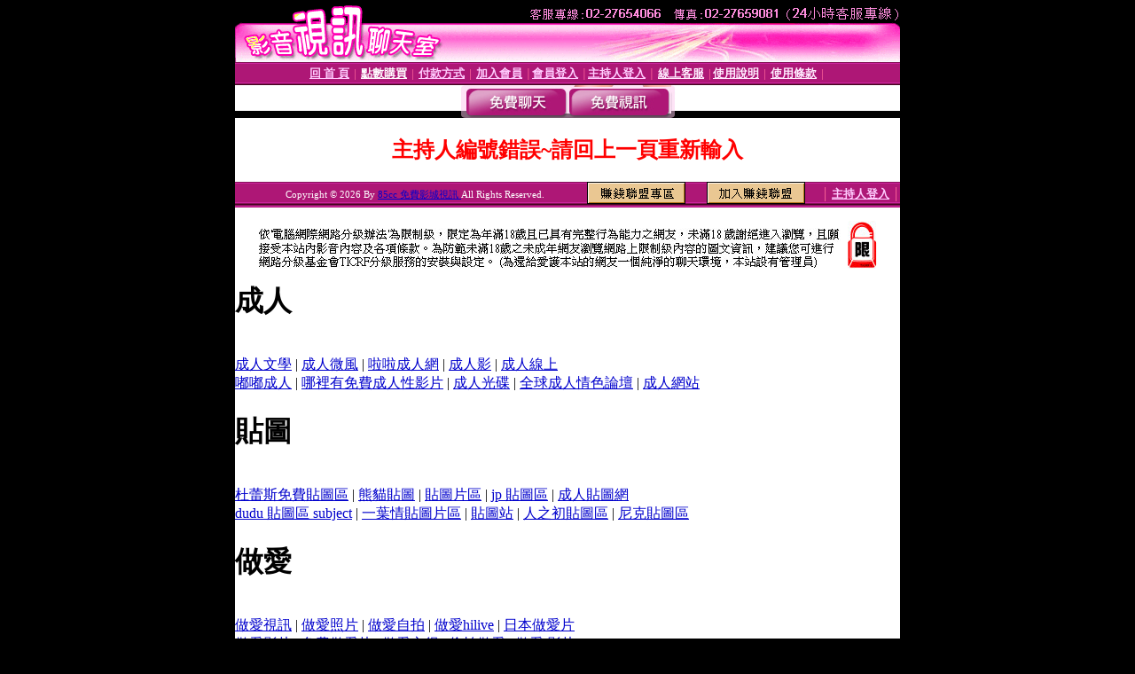

--- FILE ---
content_type: text/html; charset=Big5
request_url: http://bc.g177.com/index.phtml?PUT=a_show&AID=167158&FID=1179030
body_size: 5207
content:
<html><head><title>85cc 免費影城視訊 </title><meta http-equiv="PICS-Label" content='(PICS-1.1 "http://www.ticrf.org.tw/chinese/html/06-rating-v11.htm" l gen true for "http://bc.g177.com" r (s 3 l 3 v 3 o 0))'><meta http-equiv=content-type content="text/html; charset=big5">
<meta name='robots' content='all'>
<meta name="Keywords" content="">
<meta name="description" content="">

<style type="text/css"><!--
.text {
	font-size: 12px;
	line-height: 15px;
	color: #000000;
	text-decoration: none;
}

.link {
	font-size: 12px;
	line-height: 15px;
	color: #000000;
	text-decoration: underline;
}

.link_menu {
	font-size: 15px;
	line-height: 24px;
	text-decoration: underline;
}

.SS {font-size: 10px;line-height: 14px;}
.S {font-size: 11px;line-height: 16px;}
.M {font-size: 13px;line-height: 18px;}
.L {font-size: 15px;line-height: 20px;}
.LL {font-size: 17px;line-height: 22px;}
.avshow_link{display:none;}
.t01 {
	font-family: "新細明體";
	font-size: 12px;
	color: #FFFFFF;
}
.t02 {
	font-family: "新細明體";
	font-size: 12px;
	line-height: 14px;
	color: #666666;
	text-decoration: underline;
}
.AC2 {
        font-family: "新細明體";
        font-size: 12px;
        line-height: 18px;
        color: #AAAAAA;
        text-decoration: none;
}

.t03 {
	font-family: "新細明體";
	font-size: 12px;
	line-height: 18px;
	color: #000000;
}
.t04 {
	font-family: "新細明體";
	font-size: 12px;
	color: #FF0066;
}
.t05 {
	font-family: "新細明體";
	font-size: 12px;
	color: #000000;
}
.t06 {
	font-family: "新細明體";
	font-size: 12px;
	color: #FFFFFF;
}
.text1{
	font-family: "新細明體";
	font-size: 12px;
	color: #666666;
}
.text2{
	font-family: "新細明體";
	font-size: 15px;
	color: #990033;
}
.text3{
	font-family: "新細明體";
	font-size: 15px;
	color: #000066;
}
.text4{
	font-family: "新細明體";
	font-size: 12px;
	color: #FF6600;
}
.text5 {
	font-family: "新細明體";
	font-size: 15px;
	color: #000000;
}
.text6 {
	font-family: "新細明體";
	font-size: 12px;
	color: #FF6600;
}
.text7 {
	font-family: "新細明體";
	font-size: 15px;
	color: #FFFFFF;
	font-weight: bold;
}

--></style>
<script src='Scripts/AC_RunActiveContent.js' type='text/javascript'></script>
<script language="JavaScript" type="text/JavaScript">
function CHAT_GO(AID,FORMNAME){
document.form1_GO.AID.value=AID;
document.form1_GO.ROOM.value=AID;
document.form1_GO.MID.value=10000;
if(FORMNAME.uname.value=="" || FORMNAME.uname.value.indexOf("請輸入")!=-1)    {
  alert("請輸入暱稱");
  FORMNAME.uname.focus();
}else{
  var AWidth = screen.width-20;
  var AHeight = screen.height-80;
  if( document.all || document.layers ){
  utchat10000=window.open("","utchat10000","width="+AWidth+",height="+AHeight+",resizable=yes,toolbar=no,location=no,directories=no,status=no,menubar=no,copyhistory=no,top=0,left=0");
  }else{
  utchat10000=window.open("","utchat10000","width="+AWidth+",height="+AHeight+",resizable=yes,toolbar=no,location=no,directories=no,status=no,menubar=no,copyhistory=no,top=0,left=0");
  }
  document.form1_GO.uname.value=FORMNAME.uname.value;
  document.form1_GO.sex.value=FORMNAME.sex.value;
  document.form1_GO.submit();
}
}


function CHAT_GO123(AID){
  document.form1_GO.AID.value=AID;
  document.form1_GO.ROOM.value=AID;
  document.form1_GO.MID.value=10000;
  if(document.form1_GO.uname.value=="")    {
    alert("請輸入暱稱");
  }else{
    var AWidth = screen.width-20;
    var AHeight = screen.height-80;
    if( document.all || document.layers ){
    utchat10000=window.open("","utchat10000","width="+AWidth+",height="+AHeight+",resizable=yes,toolbar=no,location=no,directories=no,status=no,menubar=no,copyhistory=no,top=0,left=0");
    }else{
    utchat10000=window.open("","utchat10000","width="+AWidth+",height="+AHeight+",resizable=yes,toolbar=no,location=no,directories=no,status=no,menubar=no,copyhistory=no,top=0,left=0");
    }
    document.form1_GO.submit();
  }
}

function MM_swapImgRestore() { //v3.0
  var i,x,a=document.MM_sr; for(i=0;a&&i<a.length&&(x=a[i])&&x.oSrc;i++) x.src=x.oSrc;
}

function MM_preloadImages() { //v3.0
  var d=document; if(d.images){ if(!d.MM_p) d.MM_p=new Array();
    var i,j=d.MM_p.length,a=MM_preloadImages.arguments; for(i=0; i<a.length; i++)
    if (a[i].indexOf("#")!=0){ d.MM_p[j]=new Image; d.MM_p[j++].src=a[i];}}
}

function MM_findObj(n, d) { //v4.01
  var p,i,x;  if(!d) d=document; if((p=n.indexOf("?"))>0&&parent.frames.length) {
    d=parent.frames[n.substring(p+1)].document; n=n.substring(0,p);}
  if(!(x=d[n])&&d.all) x=d.all[n]; for (i=0;!x&&i<d.forms.length;i++) x=d.forms[i][n];
  for(i=0;!x&&d.layers&&i<d.layers.length;i++) x=MM_findObj(n,d.layers[i].document);
  if(!x && d.getElementById) x=d.getElementById(n); return x;
}

function MM_swapImage() { //v3.0
  var i,j=0,x,a=MM_swapImage.arguments; document.MM_sr=new Array; for(i=0;i<(a.length-2);i+=3)
   if ((x=MM_findObj(a[i]))!=null){document.MM_sr[j++]=x; if(!x.oSrc) x.oSrc=x.src; x.src=a[i+2];}
}


 function aa() {
   if (window.event.ctrlKey)
       {
     window.event.returnValue = false;
         return false;
       }
 }
 function bb() {
   window.event.returnValue = false;
 }
function MM_openBrWindow(theURL,winName,features) { //v2.0
 window.open(theURL,winName,features);
}


//-->
</script>

</head>
<body bgcolor=#000000 text=#000000 link=#0000CC vlink=#3987C6 topMargin=0 marginheight=0 marginwidth=0>
<table width='750' border='0' cellpadding='0' cellspacing='0' bgcolor='#FFFFFF' ALIGN=CENTER><tr><td width='750' align='left' valign='top' bgcolor='#000000'><IMG SRC='/img/top.gif' WIDTH='750' height='70'></td></tr></table><table width='750' border='0' cellpadding='0' cellspacing='0' bgcolor='#FFFFFF' ALIGN=CENTER><tr><td><table width='750' height='26' border='0' cellpadding='0' cellspacing='0' background='img/line-01.gif'><tr> <td><div align='center'> <p><a href='./index.phtml?FID=1179030'><font color='#FFCCFF' CLASS='M'><strong>回 首 頁</strong></font></a><font color='#FF6699' CLASS='SS'> │ </font><font CLASS='M'><strong> <a href='/PAY1/?UID=&FID=1179030' TARGET='_blank'><font color='#FFFCFF'>點數購買</font></a></strong></font><font color='#FF6699' CLASS='SS'> │ </font><font CLASS='M'><strong><a href='./index.phtml?PUT=pay_doc1&FID=1179030'><font color='#FFCCFF'>付款方式</font></a></strong></font><font color='#FF6699' CLASS='SS'> │ </font><font CLASS='M'><strong><a href='./index.phtml?PUT=up_reg&s=1&FID=1179030'><font color='#FFCCFF'>加入會員</font></a></strong></font><font color='#FF6699' CLASS='S'> │</font><font CLASS='M'><strong><a href='./index.phtml?PUT=up_logon&FID=1179030'><font color='#FFCCFF'>會員登入</font></a> </strong></font><font color='#FF6699' CLASS='S'>│</font><font CLASS='M'><strong><a href='./index.phtml?PUT=a_logon&FID=1179030'><font color='#FFCCFF'>主持人登入</font></a></strong></font><font color='#FF6699' CLASS='S'> │ </font><font CLASS='M'><strong><a href='./index.phtml?PUT=mailbox&FID=1179030'><font color='#FFECFF'>線上客服</font></a></strong></font><font color='#FF6699' CLASS='SS'> │</font><font CLASS='M'><strong><a href='./index.phtml?PUT=faq&FID=1179030'><font color='#FFECFF'>使用說明</font></a></strong></font><font color='#FF6699' CLASS='SS'> │</font><font CLASS='M'> <strong><a href='./index.phtml?PUT=tos&FID=1179030'><font color='#FFECFF'>使用條款</font></a></strong></font><font color='#FF6699' CLASS='SS'> │</font></div></td></tr></table></td></tr></table>
<table width='750' border='0' align='center' cellpadding='0' cellspacing='0' bgcolor='#FFFFFF'>
 <tr>
<td height='37' background='images2/bnt-bg.jpg' ALIGN='CENTER'><table border='0' cellspacing='0' cellpadding='0'>
 <tr>
<td><img src='images2/bnt-bg02.jpg' width='6' height='37' BORDER=0></td><td><A href='./index.phtml?CHANNEL=R51&FID=1179030'><img src='images2/bnt-a1.jpg' width='116' height='37' BORDER=0></A></td>
<td><A href='./index.phtml?CHANNEL=R52&FID=1179030'><img src='images2/but-a2.jpg' width='116' height='37' BORDER=0></A></td>
<!--td width='17%'><A href='./index.phtml?CHANNEL=R55&FID=1179030'><img src='images2/but-a3.jpg' width='115' height='37' BORDER=0></A></td-->
<!--td><A href='./index.phtml?CHANNEL=R53&FID=1179030'><img src='images2/but-a4.jpg' width='114' height='37' BORDER=0></A></td-->
<!--td><A href='./index.phtml?CHANNEL=R54&FID=1179030'><img src='images2/but-a6.jpg' width='130' height='37' BORDER=0></A></td--><td><img src='images2/but-bg03.jpg' width='5' height='37' BORDER=0></td></tr>
</table></td>
 </tr>
</table><table width='750' border='0' cellspacing='0' cellpadding='0' ALIGN=CENTER BGCOLOR='#FFFFFF'><TR><TD><table width='0' border='0' cellpadding='0' cellspacing='0'><TR><TD></TD></TR><form method='POST' action='/V4/index.phtml'  target='utchat10000' name='form1_GO'><input type='HIDDEN' name='uname' value=''><input type='HIDDEN' name='password' value=''><input type='HIDDEN' name='sex' value=''><input type='HIDDEN' name='sextype' value=''><input type='HIDDEN' name='age' value=''><input type='HIDDEN' name='MID' value='1179030'><input type='HIDDEN' name='UID' value=''><input type='HIDDEN' name='ROOM' value='167158'><input type='HIDDEN' name='AID' value='167158'><input type='HIDDEN' name='FID' value='1179030'><input type='HIDDEN' name='ACTIONTYPE' value='AUTO'></form></TABLE><CENTER>
<SCRIPT language='JavaScript'>
function CHECK_SEARCH_KEY(FORMNAME){
  var error;
  if (FORMNAME.KEY_STR.value.length<2){
    alert('您輸入的搜尋字串必需多於 2 字元!!');
    FORMNAME.KEY_STR.focus();
    return false;
  }
  return true;
}
</SCRIPT>
<style type="text/css"><!--
.AC2 {
        font-size: 12px;
        line-height: 18px;
        color: #AAAAAA;
        text-decoration: none;
}
.NAME {
        font-size: 13px;
        line-height: 16px;
        color: #000000;
        text-decoration: none;
}
--></style>
<FONT COLOR='RED'><H2>主持人編號錯誤~請回上一頁重新輸入</H2></FONT></td></tr></table><table WIDTH=750 ALIGN=CENTER  background='img/line-01.gif' BGCOLOR=FFFFFF HEIGHT=26  border='0' cellpadding='0' cellspacing='0'><tr><td ALIGN=RIGHT CLASS='S'>
<FONT COLOR=FFFFFF CLASS=S>
Copyright &copy; 2026 By <a href='http://bc.g177.com'>85cc 免費影城視訊</a> All Rights Reserved.</FONT>
</TD><TD>
<div align='right'><a href='./?PUT=aweb_logon&FID=1179030'
 onMouseOut="MM_swapImgRestore()"
 onMouseOver="MM_swapImage('Image8','','img/clm-2.gif',1)"><img src='img/clm.gif' name='Image8' width='111' height='25' hspace='0' border='0'></a>
　
<a href='./?PUT=aweb_reg&FID=1179030'
 onMouseOut="MM_swapImgRestore()"
 onMouseOver="MM_swapImage('Image9','','img/join-it2.gif',1)"><img src='img/join-it.gif' name='Image9' width='111' height='25' hspace='0' border='0'></a></TD><TD ALIGN=RIGHT><font color='#FF6699' CLASS='M'> │ </font><font CLASS='M'><strong><a href='/index.phtml?PUT=a_logon&FID=1179030'><font color='#FFCCFF'>主持人登入</font></a></strong></font><font color='#FF6699' CLASS='M'> │ </font></td></tr></table><table width='750' border='0' align='center' cellpadding='0' cellspacing='0' bgcolor='FFFFFF'><tr><td class='text'>&nbsp;</td></tr><tr><td><div align='center'><img src='images2/up.jpg' width='697' height='54'></div></td></tr><tr><td class='text'>&nbsp;</td></tr></td></tr></table><CENTER></TABLE><table width='750' border='0' align='center' cellpadding='0' cellspacing='0' bgcolor='FFFFFF'><tr><TD><div><h1>成人</h1><br>
<a href=http://lawny.l676.info/>成人文學</a> | <a href=http://toy.i934.info/>成人微風</a> | <a href=http://ue.v943.com/>啦啦成人網</a> | <a href=http://oomph.v943.com/>成人影</a> | <a href=http://reap.l676.info/>成人線上</a><br>
<a href=http://civic.h297.info/>嘟嘟成人</a> | <a href=http://blade.z893.info/>哪裡有免費成人性影片</a> | <a href=http://hero.z893.info/>成人光碟</a> | <a href=http://heat.i169.info/>全球成人情色論壇</a> | <a href=http://beard.i383.info/>成人網站</a><br>
<h1>貼圖</h1><br>
<a href=http://fate.h427.com/>杜蕾斯免費貼圖區</a> | <a href=http://mood.p717.com/>熊貓貼圖</a> | <a href=http://gene.k995.info/>貼圖片區</a> | <a href=http://u573.info/>jp 貼圖區</a> | <a href=http://drive.l626.com/>成人貼圖網</a><br>
<a href=http://org.l824.info/>dudu 貼圖區 subject</a> | <a href=http://damn.u862.info/>一葉情貼圖片區</a> | <a href=http://him.l631.info/>貼圖站</a> | <a href=http://auto.u909.info/>人之初貼圖區</a> | <a href=http://frizz.u909.info/>尼克貼圖區</a><br>
<h1>做愛</h1><br>
<a href=http://radar.g737.com/>做愛視訊</a> | <a href=http://nest.g737.com/>做愛照片</a> | <a href=http://.v804.info/>做愛自拍</a> | <a href=http://booze.v804.info/>做愛hilive</a> | <a href=http://bun.z348.com/>日本做愛片</a><br>
<a href=http://bean.u364.info/>做愛影片</a> | <a href=http://trash.z407.info/>免費做愛片</a> | <a href=http://curry.k603.info/>做愛心得</a> | <a href=http://disc.u364.info/>偷拍做愛</a> | <a href=http://orz.n209.info/>做愛 影片</a><br>
<h1>情色</h1><br>
<a href=http://heal.f112.info/>情色光碟</a> | <a href=http://ward.c461.com/>免費情色小說</a> | <a href=http://wax.k930.info/>鄰女春色情色網</a> | <a href=http://does.z417.com/>傻妹妹情色網</a> | <a href=http://meta.v840.info/>情色論壇</a><br>
<a href=http://www.u375.info/>3a情色排行榜</a> | <a href=http://swell.v223.info/>米克情色</a> | <a href=http://open.v223.info/>全球情色貼圖</a> | <a href=http://java.z744.info/>情色短片</a> | <a href=http://no.u363.info/>sogo情色論壇</a><br>
<h1>露點</h1><br>
<a href=http://google.j126.info/>女明星露點寫真</a> | <a href=http://solar.u824.com/>學生露點</a> | <a href=http://www.u151.info/>藝人露點寫真</a> | <a href=http://fees.m627.com/>美女露點寫真</a> | <a href=http://ktv.j126.info/>露點明星</a><br>
<a href=http://ware.z617.info/>全裸露點寫真</a> | <a href=http://vase.m142.info/>明星走光露點</a> | <a href=http://tooth.v402.info/>美女露點照</a> | <a href=http://core.v402.info/>美女露點貼圖</a> | <a href=http://room.m142.info/>偷拍女人走光露點貼圖</a><br>
<h1>走光</h1><br>
<a href=http://home.u754.info/>正妹走光</a> | <a href=http://vier.h818.info/>偷拍走光貼圖</a> | <a href=http://verb.p278.info/>台灣明星走光照</a> | <a href=http://them.s487.com/>女藝人走光</a> | <a href=http://loose.z473.com/>走光圖貼</a><br>
<a href=http://canoe.p216.info/>本土自拍走光貼圖</a> | <a href=http://coal.i906.info/>明星走光圖片</a> | <a href=http://at.m865.info/>明星走光光</a> | <a href=http://per.i906.info/>女藝人走光照片</a> | <a href=http://sixth.i906.info/>走光-視訊脫衣歡樂城</a><br>
<h1>85CC</h1><br>
<a href=http://dump.h627.com/>85cc免費影片長片</a> | <a href=http://av127.l634.info/>85cc免費影城85cc視訊</a> | <a href=http://bbs.h627.com/>85cc影城街</a> | <a href=http://sang.x957.info/>85cc短片</a> | <a href=http://deify.k102.info/>85cc免費影片觀看短片</a><br>
<a href=http://zero.l451.info/>85cc視訊免費影片</a> | <a href=http://let.i867.info/>85cc 85st</a> | <a href=http://shame.w390.info/>85cc免費影片視訊</a> | <a href=http://warn.c630.info/>85cc成人網</a> | <a href=http://break.g295.info/>85ccst</a><br>
<h1>AV99</h1><br>
<a href=http://mode.m419.info/>av99線上</a> | <a href=http://slope.l680.info/>av999 免費線上電影</a> | <a href=http://rd.h683.com/>av99視訊影片</a> | <a href=http://fuse.p625.info/>av99免費電影</a> | <a href=http://asacp.z457.info/>av99 免費短片</a><br>
<a href=http://shawl.l391.info/>av99 免費電影</a> | <a href=http://coal.z261.info/>av99歐美</a> | <a href=http://sapid.g782.info/>免費線上觀看av99</a> | <a href=http://smog.v960.info/>av99影片免費</a> | <a href=http://go2.v960.info/>av9999</a><br>
<h1>77P2P</h1><br>
<a href=http://court.s453.com/>77p2p影片區 歐美</a> | <a href=http://seat.u789.info/>77p2p影片網 超級賣</a> | <a href=http://king.m463.com/>77p2p不能看</a> | <a href=http://swift.z867.info/>77p2p影片網歐美</a> | <a href=http://act.z867.info/>77p2p影片網 hk</a><br>
<a href=http://veil.p566.info/>777p2p 影片</a> | <a href=http://proof.l906.info/>77p2p影片網日韓</a> | <a href=http://asian.p468.info/>77p2p 影片網中文版</a> | <a href=http://scree.x254.info/>77p2p日韓影片</a> | <a href=http://dz.m605.info/>77p2p影片網亞洲區</a><br>
<h1>洪爺</h1><br>
<a href=http://taxi.k410.com/>洪爺短片</a> | <a href=http://adx.k410.com/>洪爺a片免費下載</a> | <a href=http://alit.k410.com/>av洪爺</a> | <a href=http://fetch.m583.info/>av99洪爺</a> | <a href=http:///>bbs 洪爺色情網</a><br>
<a href=http://eaves.i967.info/>洪爺情色網</a> | <a href=http://wise.v266.info/>洪爺網址 bbs</a> | <a href=http://fetch.z824.info/>洪爺的</a> | <a href=http://heel.i477.info/>洪爺成人貼圖</a> | <a href=http://totem.x847.info/>洪爺色情圖片</a><br>
</div><a href=http://www.uthome-914.com>UT 援交友聊天室</a> | <a href=http://www.uthome-205.com>UT 視訊愛愛聊天室</a> | <a href=http://www.ut-441.com>UT 視訊美女聊天室</a> | <a href=http://www.show-x543.com>UT 視訊交友聊天室</a> | <a href=http://www.show-meme104.com>UT 視訊正妹聊天室</a> | <a href=http://www.show-meimei69.com>UT 一夜情視訊聊天室</a> | <a href=http://www.show-live173.com>UT 情人視訊聊天室</a> | <a href=http://www.show-live0401.com>UT 後宮視訊聊天室</a> | <a href=http://www.sexy660.com>UT 情色聊天室</a> | <a href=http://www.sexy142.com>UT 視訊做愛聊天室</a> | <a href=http://www.momo-754.com>UT 視訊辣妹聊天室</a> | <a href=http://www.momo-697.com>UT 免費視訊聊天室</a> | <a href=http://www.momo-212.com>UT 性愛視訊聊天室</a> | <a href=http://www.mm602.com>UT 免費色情視訊聊天室</a> | <a href=http://www.meme-112.com>UT 大奶妹視訊聊天室</a> | <a href=http://www.chatf1.com>UT視訊</a> | <a href=http://www.momo520-go.com>MOMO520</a> | <a href=http://www.ut-978.com>UT聊天</a> | <a href=http://www.uthome8.com>UT網際空間聊天</a> | <a href=http://www.yslnet.com>視訊聊天</a> | <a href=http://www.live173-qq.com>LIVE173</a> | <a href=http://www.meme104-live.com>視訊聊天交友</a> | <a href=http://www.momo520-chatroom.com>MOMO520 摩影視訊</a> | <a href=http://www.meimei385.com>UT 無碼成人視訊聊天室</a> | <a href=http://www.meimei133.com>UT 影音視訊聊天室</a> | <a href=http://www.love849.com>UT 視訊性愛聊天室</a> | <a href=http://www.live-921.com>UT 美女一對一視訊聊天室</a> | <a href=http://www.live-602.com>UT 台灣美女視訊聊天室</a> | <a href=http://www.gigi465.com>UT 視訊聊天室</a> | <a href=http://www.chat-226.com>UT 網路美女聊天室</a> | <a href=http://www.bb-491.com>UT 色情視訊聊天室</a> | <a href=http://www.bb-333.com>UT 情色視訊聊天室</a> | <a href=http://www.av812.com>UT 視訊大奶聊天室</a> | <a href=http://www.av608.com>UT 一葉情視訊聊天室</a> | <a href=http://www.av317.com>UT 免費成人聊天室</a> | <a href=http://www.av242.com>UT 正妹成人視訊聊天室</a> | <a href=http://www.5z-show.com>UT 成人視訊聊天室</a> | 
</TD></TR></TABLE>